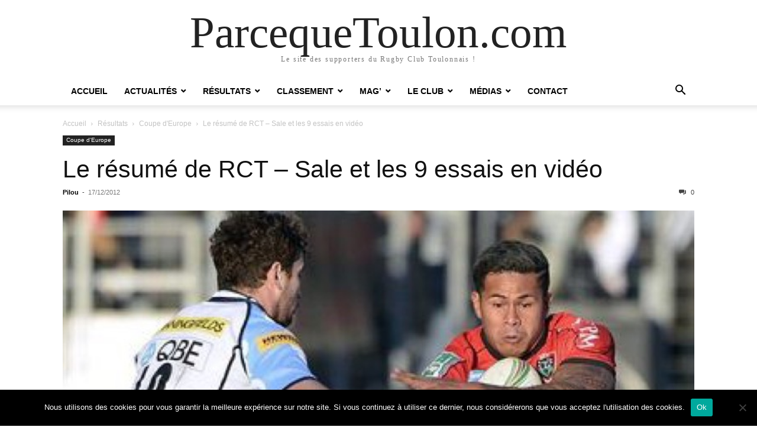

--- FILE ---
content_type: text/html; charset=UTF-8
request_url: http://parcequetoulon.com/resultats/c252-coupe-d-europe/1926-le-resume-de-rct-sale-et-les-9-essais-en-video.html
body_size: 16179
content:
<!doctype html >
<html lang="fr-FR">
<head>
    <meta charset="UTF-8" />
    <meta name="viewport" content="width=device-width, initial-scale=1.0">
    <link rel="pingback" href="http://parcequetoulon.com/xmlrpc.php" />
    <script type="text/javascript">
/* <![CDATA[ */
(()=>{var e={};e.g=function(){if("object"==typeof globalThis)return globalThis;try{return this||new Function("return this")()}catch(e){if("object"==typeof window)return window}}(),function({ampUrl:n,isCustomizePreview:t,isAmpDevMode:r,noampQueryVarName:o,noampQueryVarValue:s,disabledStorageKey:i,mobileUserAgents:a,regexRegex:c}){if("undefined"==typeof sessionStorage)return;const d=new RegExp(c);if(!a.some((e=>{const n=e.match(d);return!(!n||!new RegExp(n[1],n[2]).test(navigator.userAgent))||navigator.userAgent.includes(e)})))return;e.g.addEventListener("DOMContentLoaded",(()=>{const e=document.getElementById("amp-mobile-version-switcher");if(!e)return;e.hidden=!1;const n=e.querySelector("a[href]");n&&n.addEventListener("click",(()=>{sessionStorage.removeItem(i)}))}));const g=r&&["paired-browsing-non-amp","paired-browsing-amp"].includes(window.name);if(sessionStorage.getItem(i)||t||g)return;const u=new URL(location.href),m=new URL(n);m.hash=u.hash,u.searchParams.has(o)&&s===u.searchParams.get(o)?sessionStorage.setItem(i,"1"):m.href!==u.href&&(window.stop(),location.replace(m.href))}({"ampUrl":"http:\/\/parcequetoulon.com\/resultats\/c252-coupe-d-europe\/1926-le-resume-de-rct-sale-et-les-9-essais-en-video.html?amp=1","noampQueryVarName":"noamp","noampQueryVarValue":"mobile","disabledStorageKey":"amp_mobile_redirect_disabled","mobileUserAgents":["Mobile","Android","Silk\/","Kindle","BlackBerry","Opera Mini","Opera Mobi"],"regexRegex":"^\\\/((?:.|\\n)+)\\\/([i]*)$","isCustomizePreview":false,"isAmpDevMode":false})})();
/* ]]> */
</script>
<meta name='robots' content='index, follow, max-image-preview:large, max-snippet:-1, max-video-preview:-1' />
	<style>img:is([sizes="auto" i], [sizes^="auto," i]) { contain-intrinsic-size: 3000px 1500px }</style>
	
	<!-- This site is optimized with the Yoast SEO plugin v21.6 - https://yoast.com/wordpress/plugins/seo/ -->
	<title>Le résumé de RCT - Sale et les 9 essais en vidéo - ParcequeToulon.com</title>
	<link rel="canonical" href="http://parcequetoulon.com/resultats/c252-coupe-d-europe/1926-le-resume-de-rct-sale-et-les-9-essais-en-video.html" />
	<meta property="og:locale" content="fr_FR" />
	<meta property="og:type" content="article" />
	<meta property="og:title" content="Le résumé de RCT - Sale et les 9 essais en vidéo - ParcequeToulon.com" />
	<meta property="og:description" content="Retrouvez en vidéo le résumé du large succès du RCT et donc les 9 essais Varois" />
	<meta property="og:url" content="http://parcequetoulon.com/resultats/c252-coupe-d-europe/1926-le-resume-de-rct-sale-et-les-9-essais-en-video.html" />
	<meta property="og:site_name" content="ParcequeToulon.com" />
	<meta property="article:publisher" content="https://www.facebook.com/parcequetouloncom" />
	<meta property="article:published_time" content="2012-12-17T12:52:58+00:00" />
	<meta property="og:image" content="http://parcequetoulon.com/wp-content/uploads/2012/12/rct_sale3.jpg" />
	<meta property="og:image:width" content="745" />
	<meta property="og:image:height" content="490" />
	<meta property="og:image:type" content="image/jpeg" />
	<meta name="author" content="Pilou" />
	<meta name="twitter:card" content="summary_large_image" />
	<meta name="twitter:creator" content="@parcequetoulon" />
	<meta name="twitter:site" content="@parcequetoulon" />
	<meta name="twitter:label1" content="Écrit par" />
	<meta name="twitter:data1" content="Pilou" />
	<script type="application/ld+json" class="yoast-schema-graph">{"@context":"https://schema.org","@graph":[{"@type":"WebPage","@id":"http://parcequetoulon.com/resultats/c252-coupe-d-europe/1926-le-resume-de-rct-sale-et-les-9-essais-en-video.html","url":"http://parcequetoulon.com/resultats/c252-coupe-d-europe/1926-le-resume-de-rct-sale-et-les-9-essais-en-video.html","name":"Le résumé de RCT - Sale et les 9 essais en vidéo - ParcequeToulon.com","isPartOf":{"@id":"https://parcequetoulon.com/#website"},"primaryImageOfPage":{"@id":"http://parcequetoulon.com/resultats/c252-coupe-d-europe/1926-le-resume-de-rct-sale-et-les-9-essais-en-video.html#primaryimage"},"image":{"@id":"http://parcequetoulon.com/resultats/c252-coupe-d-europe/1926-le-resume-de-rct-sale-et-les-9-essais-en-video.html#primaryimage"},"thumbnailUrl":"http://parcequetoulon.com/wp-content/uploads/2012/12/rct_sale3.jpg","datePublished":"2012-12-17T12:52:58+00:00","dateModified":"2012-12-17T12:52:58+00:00","author":{"@id":"https://parcequetoulon.com/#/schema/person/4bf9fe4dca3a13a598238b164d207ee4"},"breadcrumb":{"@id":"http://parcequetoulon.com/resultats/c252-coupe-d-europe/1926-le-resume-de-rct-sale-et-les-9-essais-en-video.html#breadcrumb"},"inLanguage":"fr-FR","potentialAction":[{"@type":"ReadAction","target":["http://parcequetoulon.com/resultats/c252-coupe-d-europe/1926-le-resume-de-rct-sale-et-les-9-essais-en-video.html"]}]},{"@type":"ImageObject","inLanguage":"fr-FR","@id":"http://parcequetoulon.com/resultats/c252-coupe-d-europe/1926-le-resume-de-rct-sale-et-les-9-essais-en-video.html#primaryimage","url":"http://parcequetoulon.com/wp-content/uploads/2012/12/rct_sale3.jpg","contentUrl":"http://parcequetoulon.com/wp-content/uploads/2012/12/rct_sale3.jpg","width":745,"height":490},{"@type":"BreadcrumbList","@id":"http://parcequetoulon.com/resultats/c252-coupe-d-europe/1926-le-resume-de-rct-sale-et-les-9-essais-en-video.html#breadcrumb","itemListElement":[{"@type":"ListItem","position":1,"name":"Accueil","item":"https://parcequetoulon.com/"},{"@type":"ListItem","position":2,"name":"Le résumé de RCT &#8211; Sale et les 9 essais en vidéo"}]},{"@type":"WebSite","@id":"https://parcequetoulon.com/#website","url":"https://parcequetoulon.com/","name":"ParcequeToulon.com","description":"Le site des supporters du Rugby Club Toulonnais !","potentialAction":[{"@type":"SearchAction","target":{"@type":"EntryPoint","urlTemplate":"https://parcequetoulon.com/?s={search_term_string}"},"query-input":"required name=search_term_string"}],"inLanguage":"fr-FR"},{"@type":"Person","@id":"https://parcequetoulon.com/#/schema/person/4bf9fe4dca3a13a598238b164d207ee4","name":"Pilou","image":{"@type":"ImageObject","inLanguage":"fr-FR","@id":"https://parcequetoulon.com/#/schema/person/image/","url":"https://secure.gravatar.com/avatar/4b6b10f2a7e5ac3c7663f846bda19a64e13599ba214a57cc39e4cefa6a792114?s=96&d=mm&r=g","contentUrl":"https://secure.gravatar.com/avatar/4b6b10f2a7e5ac3c7663f846bda19a64e13599ba214a57cc39e4cefa6a792114?s=96&d=mm&r=g","caption":"Pilou"},"url":"http://parcequetoulon.com/author/pilou"}]}</script>
	<!-- / Yoast SEO plugin. -->


<link rel="alternate" type="application/rss+xml" title="ParcequeToulon.com &raquo; Flux" href="http://parcequetoulon.com/feed" />
<link rel="alternate" type="application/rss+xml" title="ParcequeToulon.com &raquo; Flux des commentaires" href="http://parcequetoulon.com/comments/feed" />
<script type="text/javascript">
/* <![CDATA[ */
window._wpemojiSettings = {"baseUrl":"https:\/\/s.w.org\/images\/core\/emoji\/16.0.1\/72x72\/","ext":".png","svgUrl":"https:\/\/s.w.org\/images\/core\/emoji\/16.0.1\/svg\/","svgExt":".svg","source":{"concatemoji":"http:\/\/parcequetoulon.com\/wp-includes\/js\/wp-emoji-release.min.js?ver=81c0f9992fa4340a7e046fd5dde3f89c"}};
/*! This file is auto-generated */
!function(s,n){var o,i,e;function c(e){try{var t={supportTests:e,timestamp:(new Date).valueOf()};sessionStorage.setItem(o,JSON.stringify(t))}catch(e){}}function p(e,t,n){e.clearRect(0,0,e.canvas.width,e.canvas.height),e.fillText(t,0,0);var t=new Uint32Array(e.getImageData(0,0,e.canvas.width,e.canvas.height).data),a=(e.clearRect(0,0,e.canvas.width,e.canvas.height),e.fillText(n,0,0),new Uint32Array(e.getImageData(0,0,e.canvas.width,e.canvas.height).data));return t.every(function(e,t){return e===a[t]})}function u(e,t){e.clearRect(0,0,e.canvas.width,e.canvas.height),e.fillText(t,0,0);for(var n=e.getImageData(16,16,1,1),a=0;a<n.data.length;a++)if(0!==n.data[a])return!1;return!0}function f(e,t,n,a){switch(t){case"flag":return n(e,"\ud83c\udff3\ufe0f\u200d\u26a7\ufe0f","\ud83c\udff3\ufe0f\u200b\u26a7\ufe0f")?!1:!n(e,"\ud83c\udde8\ud83c\uddf6","\ud83c\udde8\u200b\ud83c\uddf6")&&!n(e,"\ud83c\udff4\udb40\udc67\udb40\udc62\udb40\udc65\udb40\udc6e\udb40\udc67\udb40\udc7f","\ud83c\udff4\u200b\udb40\udc67\u200b\udb40\udc62\u200b\udb40\udc65\u200b\udb40\udc6e\u200b\udb40\udc67\u200b\udb40\udc7f");case"emoji":return!a(e,"\ud83e\udedf")}return!1}function g(e,t,n,a){var r="undefined"!=typeof WorkerGlobalScope&&self instanceof WorkerGlobalScope?new OffscreenCanvas(300,150):s.createElement("canvas"),o=r.getContext("2d",{willReadFrequently:!0}),i=(o.textBaseline="top",o.font="600 32px Arial",{});return e.forEach(function(e){i[e]=t(o,e,n,a)}),i}function t(e){var t=s.createElement("script");t.src=e,t.defer=!0,s.head.appendChild(t)}"undefined"!=typeof Promise&&(o="wpEmojiSettingsSupports",i=["flag","emoji"],n.supports={everything:!0,everythingExceptFlag:!0},e=new Promise(function(e){s.addEventListener("DOMContentLoaded",e,{once:!0})}),new Promise(function(t){var n=function(){try{var e=JSON.parse(sessionStorage.getItem(o));if("object"==typeof e&&"number"==typeof e.timestamp&&(new Date).valueOf()<e.timestamp+604800&&"object"==typeof e.supportTests)return e.supportTests}catch(e){}return null}();if(!n){if("undefined"!=typeof Worker&&"undefined"!=typeof OffscreenCanvas&&"undefined"!=typeof URL&&URL.createObjectURL&&"undefined"!=typeof Blob)try{var e="postMessage("+g.toString()+"("+[JSON.stringify(i),f.toString(),p.toString(),u.toString()].join(",")+"));",a=new Blob([e],{type:"text/javascript"}),r=new Worker(URL.createObjectURL(a),{name:"wpTestEmojiSupports"});return void(r.onmessage=function(e){c(n=e.data),r.terminate(),t(n)})}catch(e){}c(n=g(i,f,p,u))}t(n)}).then(function(e){for(var t in e)n.supports[t]=e[t],n.supports.everything=n.supports.everything&&n.supports[t],"flag"!==t&&(n.supports.everythingExceptFlag=n.supports.everythingExceptFlag&&n.supports[t]);n.supports.everythingExceptFlag=n.supports.everythingExceptFlag&&!n.supports.flag,n.DOMReady=!1,n.readyCallback=function(){n.DOMReady=!0}}).then(function(){return e}).then(function(){var e;n.supports.everything||(n.readyCallback(),(e=n.source||{}).concatemoji?t(e.concatemoji):e.wpemoji&&e.twemoji&&(t(e.twemoji),t(e.wpemoji)))}))}((window,document),window._wpemojiSettings);
/* ]]> */
</script>
<style id='wp-emoji-styles-inline-css' type='text/css'>

	img.wp-smiley, img.emoji {
		display: inline !important;
		border: none !important;
		box-shadow: none !important;
		height: 1em !important;
		width: 1em !important;
		margin: 0 0.07em !important;
		vertical-align: -0.1em !important;
		background: none !important;
		padding: 0 !important;
	}
</style>
<link rel='stylesheet' id='wp-block-library-css' href='http://parcequetoulon.com/wp-includes/css/dist/block-library/style.min.css?ver=81c0f9992fa4340a7e046fd5dde3f89c' type='text/css' media='all' />
<style id='classic-theme-styles-inline-css' type='text/css'>
/*! This file is auto-generated */
.wp-block-button__link{color:#fff;background-color:#32373c;border-radius:9999px;box-shadow:none;text-decoration:none;padding:calc(.667em + 2px) calc(1.333em + 2px);font-size:1.125em}.wp-block-file__button{background:#32373c;color:#fff;text-decoration:none}
</style>
<style id='global-styles-inline-css' type='text/css'>
:root{--wp--preset--aspect-ratio--square: 1;--wp--preset--aspect-ratio--4-3: 4/3;--wp--preset--aspect-ratio--3-4: 3/4;--wp--preset--aspect-ratio--3-2: 3/2;--wp--preset--aspect-ratio--2-3: 2/3;--wp--preset--aspect-ratio--16-9: 16/9;--wp--preset--aspect-ratio--9-16: 9/16;--wp--preset--color--black: #000000;--wp--preset--color--cyan-bluish-gray: #abb8c3;--wp--preset--color--white: #ffffff;--wp--preset--color--pale-pink: #f78da7;--wp--preset--color--vivid-red: #cf2e2e;--wp--preset--color--luminous-vivid-orange: #ff6900;--wp--preset--color--luminous-vivid-amber: #fcb900;--wp--preset--color--light-green-cyan: #7bdcb5;--wp--preset--color--vivid-green-cyan: #00d084;--wp--preset--color--pale-cyan-blue: #8ed1fc;--wp--preset--color--vivid-cyan-blue: #0693e3;--wp--preset--color--vivid-purple: #9b51e0;--wp--preset--gradient--vivid-cyan-blue-to-vivid-purple: linear-gradient(135deg,rgba(6,147,227,1) 0%,rgb(155,81,224) 100%);--wp--preset--gradient--light-green-cyan-to-vivid-green-cyan: linear-gradient(135deg,rgb(122,220,180) 0%,rgb(0,208,130) 100%);--wp--preset--gradient--luminous-vivid-amber-to-luminous-vivid-orange: linear-gradient(135deg,rgba(252,185,0,1) 0%,rgba(255,105,0,1) 100%);--wp--preset--gradient--luminous-vivid-orange-to-vivid-red: linear-gradient(135deg,rgba(255,105,0,1) 0%,rgb(207,46,46) 100%);--wp--preset--gradient--very-light-gray-to-cyan-bluish-gray: linear-gradient(135deg,rgb(238,238,238) 0%,rgb(169,184,195) 100%);--wp--preset--gradient--cool-to-warm-spectrum: linear-gradient(135deg,rgb(74,234,220) 0%,rgb(151,120,209) 20%,rgb(207,42,186) 40%,rgb(238,44,130) 60%,rgb(251,105,98) 80%,rgb(254,248,76) 100%);--wp--preset--gradient--blush-light-purple: linear-gradient(135deg,rgb(255,206,236) 0%,rgb(152,150,240) 100%);--wp--preset--gradient--blush-bordeaux: linear-gradient(135deg,rgb(254,205,165) 0%,rgb(254,45,45) 50%,rgb(107,0,62) 100%);--wp--preset--gradient--luminous-dusk: linear-gradient(135deg,rgb(255,203,112) 0%,rgb(199,81,192) 50%,rgb(65,88,208) 100%);--wp--preset--gradient--pale-ocean: linear-gradient(135deg,rgb(255,245,203) 0%,rgb(182,227,212) 50%,rgb(51,167,181) 100%);--wp--preset--gradient--electric-grass: linear-gradient(135deg,rgb(202,248,128) 0%,rgb(113,206,126) 100%);--wp--preset--gradient--midnight: linear-gradient(135deg,rgb(2,3,129) 0%,rgb(40,116,252) 100%);--wp--preset--font-size--small: 13px;--wp--preset--font-size--medium: 20px;--wp--preset--font-size--large: 36px;--wp--preset--font-size--x-large: 42px;--wp--preset--spacing--20: 0.44rem;--wp--preset--spacing--30: 0.67rem;--wp--preset--spacing--40: 1rem;--wp--preset--spacing--50: 1.5rem;--wp--preset--spacing--60: 2.25rem;--wp--preset--spacing--70: 3.38rem;--wp--preset--spacing--80: 5.06rem;--wp--preset--shadow--natural: 6px 6px 9px rgba(0, 0, 0, 0.2);--wp--preset--shadow--deep: 12px 12px 50px rgba(0, 0, 0, 0.4);--wp--preset--shadow--sharp: 6px 6px 0px rgba(0, 0, 0, 0.2);--wp--preset--shadow--outlined: 6px 6px 0px -3px rgba(255, 255, 255, 1), 6px 6px rgba(0, 0, 0, 1);--wp--preset--shadow--crisp: 6px 6px 0px rgba(0, 0, 0, 1);}:where(.is-layout-flex){gap: 0.5em;}:where(.is-layout-grid){gap: 0.5em;}body .is-layout-flex{display: flex;}.is-layout-flex{flex-wrap: wrap;align-items: center;}.is-layout-flex > :is(*, div){margin: 0;}body .is-layout-grid{display: grid;}.is-layout-grid > :is(*, div){margin: 0;}:where(.wp-block-columns.is-layout-flex){gap: 2em;}:where(.wp-block-columns.is-layout-grid){gap: 2em;}:where(.wp-block-post-template.is-layout-flex){gap: 1.25em;}:where(.wp-block-post-template.is-layout-grid){gap: 1.25em;}.has-black-color{color: var(--wp--preset--color--black) !important;}.has-cyan-bluish-gray-color{color: var(--wp--preset--color--cyan-bluish-gray) !important;}.has-white-color{color: var(--wp--preset--color--white) !important;}.has-pale-pink-color{color: var(--wp--preset--color--pale-pink) !important;}.has-vivid-red-color{color: var(--wp--preset--color--vivid-red) !important;}.has-luminous-vivid-orange-color{color: var(--wp--preset--color--luminous-vivid-orange) !important;}.has-luminous-vivid-amber-color{color: var(--wp--preset--color--luminous-vivid-amber) !important;}.has-light-green-cyan-color{color: var(--wp--preset--color--light-green-cyan) !important;}.has-vivid-green-cyan-color{color: var(--wp--preset--color--vivid-green-cyan) !important;}.has-pale-cyan-blue-color{color: var(--wp--preset--color--pale-cyan-blue) !important;}.has-vivid-cyan-blue-color{color: var(--wp--preset--color--vivid-cyan-blue) !important;}.has-vivid-purple-color{color: var(--wp--preset--color--vivid-purple) !important;}.has-black-background-color{background-color: var(--wp--preset--color--black) !important;}.has-cyan-bluish-gray-background-color{background-color: var(--wp--preset--color--cyan-bluish-gray) !important;}.has-white-background-color{background-color: var(--wp--preset--color--white) !important;}.has-pale-pink-background-color{background-color: var(--wp--preset--color--pale-pink) !important;}.has-vivid-red-background-color{background-color: var(--wp--preset--color--vivid-red) !important;}.has-luminous-vivid-orange-background-color{background-color: var(--wp--preset--color--luminous-vivid-orange) !important;}.has-luminous-vivid-amber-background-color{background-color: var(--wp--preset--color--luminous-vivid-amber) !important;}.has-light-green-cyan-background-color{background-color: var(--wp--preset--color--light-green-cyan) !important;}.has-vivid-green-cyan-background-color{background-color: var(--wp--preset--color--vivid-green-cyan) !important;}.has-pale-cyan-blue-background-color{background-color: var(--wp--preset--color--pale-cyan-blue) !important;}.has-vivid-cyan-blue-background-color{background-color: var(--wp--preset--color--vivid-cyan-blue) !important;}.has-vivid-purple-background-color{background-color: var(--wp--preset--color--vivid-purple) !important;}.has-black-border-color{border-color: var(--wp--preset--color--black) !important;}.has-cyan-bluish-gray-border-color{border-color: var(--wp--preset--color--cyan-bluish-gray) !important;}.has-white-border-color{border-color: var(--wp--preset--color--white) !important;}.has-pale-pink-border-color{border-color: var(--wp--preset--color--pale-pink) !important;}.has-vivid-red-border-color{border-color: var(--wp--preset--color--vivid-red) !important;}.has-luminous-vivid-orange-border-color{border-color: var(--wp--preset--color--luminous-vivid-orange) !important;}.has-luminous-vivid-amber-border-color{border-color: var(--wp--preset--color--luminous-vivid-amber) !important;}.has-light-green-cyan-border-color{border-color: var(--wp--preset--color--light-green-cyan) !important;}.has-vivid-green-cyan-border-color{border-color: var(--wp--preset--color--vivid-green-cyan) !important;}.has-pale-cyan-blue-border-color{border-color: var(--wp--preset--color--pale-cyan-blue) !important;}.has-vivid-cyan-blue-border-color{border-color: var(--wp--preset--color--vivid-cyan-blue) !important;}.has-vivid-purple-border-color{border-color: var(--wp--preset--color--vivid-purple) !important;}.has-vivid-cyan-blue-to-vivid-purple-gradient-background{background: var(--wp--preset--gradient--vivid-cyan-blue-to-vivid-purple) !important;}.has-light-green-cyan-to-vivid-green-cyan-gradient-background{background: var(--wp--preset--gradient--light-green-cyan-to-vivid-green-cyan) !important;}.has-luminous-vivid-amber-to-luminous-vivid-orange-gradient-background{background: var(--wp--preset--gradient--luminous-vivid-amber-to-luminous-vivid-orange) !important;}.has-luminous-vivid-orange-to-vivid-red-gradient-background{background: var(--wp--preset--gradient--luminous-vivid-orange-to-vivid-red) !important;}.has-very-light-gray-to-cyan-bluish-gray-gradient-background{background: var(--wp--preset--gradient--very-light-gray-to-cyan-bluish-gray) !important;}.has-cool-to-warm-spectrum-gradient-background{background: var(--wp--preset--gradient--cool-to-warm-spectrum) !important;}.has-blush-light-purple-gradient-background{background: var(--wp--preset--gradient--blush-light-purple) !important;}.has-blush-bordeaux-gradient-background{background: var(--wp--preset--gradient--blush-bordeaux) !important;}.has-luminous-dusk-gradient-background{background: var(--wp--preset--gradient--luminous-dusk) !important;}.has-pale-ocean-gradient-background{background: var(--wp--preset--gradient--pale-ocean) !important;}.has-electric-grass-gradient-background{background: var(--wp--preset--gradient--electric-grass) !important;}.has-midnight-gradient-background{background: var(--wp--preset--gradient--midnight) !important;}.has-small-font-size{font-size: var(--wp--preset--font-size--small) !important;}.has-medium-font-size{font-size: var(--wp--preset--font-size--medium) !important;}.has-large-font-size{font-size: var(--wp--preset--font-size--large) !important;}.has-x-large-font-size{font-size: var(--wp--preset--font-size--x-large) !important;}
:where(.wp-block-post-template.is-layout-flex){gap: 1.25em;}:where(.wp-block-post-template.is-layout-grid){gap: 1.25em;}
:where(.wp-block-columns.is-layout-flex){gap: 2em;}:where(.wp-block-columns.is-layout-grid){gap: 2em;}
:root :where(.wp-block-pullquote){font-size: 1.5em;line-height: 1.6;}
</style>
<link rel='stylesheet' id='cookie-notice-front-css' href='http://parcequetoulon.com/wp-content/plugins/cookie-notice/css/front.min.css?ver=2.5.11' type='text/css' media='all' />
<link rel='stylesheet' id='td-theme-css' href='http://parcequetoulon.com/wp-content/themes/Newspaper/style.css?ver=12.7.1' type='text/css' media='all' />
<link rel='stylesheet' id='an_style-css' href='http://parcequetoulon.com/wp-content/plugins/adblock-notify-by-bweb/css/an-style.css?ver=2.2.3' type='text/css' media='all' />
<script>!(function(o,n,t){t=o.createElement(n),o=o.getElementsByTagName(n)[0],t.async=1,t.src="https://steadfastsystem.com/v2/0/qphQe3KdlzgjZGY_ku3gA3VUGsGfkQRtDpQaMhZZ7bS0_9Xr6oSDYX_4FEEJrN6MbdAtBb8usIepYW2MH8Sns4xStRyICX1ZKIB31T7nzwHLVt18OsWzj8Ji3dwrJmalqNm5Ix2QQ",o.parentNode.insertBefore(t,o)})(document,"script"),(function(o,n){o[n]=o[n]||function(){(o[n].q=o[n].q||[]).push(arguments)}})(window,"admiral");!(function(n,e,r,t){function o(){if((function o(t){try{return(t=localStorage.getItem("v4ac1eiZr0"))&&0<t.split(",")[4]}catch(n){}return!1})()){var t=n[e].pubads();typeof t.setTargeting===r&&t.setTargeting("admiral-engaged","true")}}(t=n[e]=n[e]||{}).cmd=t.cmd||[],typeof t.pubads===r?o():typeof t.cmd.unshift===r?t.cmd.unshift(o):t.cmd.push(o)})(window,"googletag","function");</script><script type="text/javascript" id="cookie-notice-front-js-before">
/* <![CDATA[ */
var cnArgs = {"ajaxUrl":"http:\/\/parcequetoulon.com\/wp-admin\/admin-ajax.php","nonce":"8e6df86667","hideEffect":"fade","position":"bottom","onScroll":false,"onScrollOffset":100,"onClick":false,"cookieName":"cookie_notice_accepted","cookieTime":2592000,"cookieTimeRejected":2592000,"globalCookie":false,"redirection":false,"cache":true,"revokeCookies":false,"revokeCookiesOpt":"automatic"};
/* ]]> */
</script>
<script type="text/javascript" src="http://parcequetoulon.com/wp-content/plugins/cookie-notice/js/front.min.js?ver=2.5.11" id="cookie-notice-front-js"></script>
<script type="text/javascript" src="http://parcequetoulon.com/wp-includes/js/jquery/jquery.min.js?ver=3.7.1" id="jquery-core-js"></script>
<script type="text/javascript" src="http://parcequetoulon.com/wp-includes/js/jquery/jquery-migrate.min.js?ver=3.4.1" id="jquery-migrate-js"></script>
<link rel="https://api.w.org/" href="http://parcequetoulon.com/wp-json/" /><link rel="alternate" title="JSON" type="application/json" href="http://parcequetoulon.com/wp-json/wp/v2/posts/1926" /><link rel="EditURI" type="application/rsd+xml" title="RSD" href="http://parcequetoulon.com/xmlrpc.php?rsd" />

<link rel='shortlink' href='http://parcequetoulon.com/?p=1926' />
<link rel="alternate" title="oEmbed (JSON)" type="application/json+oembed" href="http://parcequetoulon.com/wp-json/oembed/1.0/embed?url=http%3A%2F%2Fparcequetoulon.com%2Fresultats%2Fc252-coupe-d-europe%2F1926-le-resume-de-rct-sale-et-les-9-essais-en-video.html" />
<link rel="alternate" title="oEmbed (XML)" type="text/xml+oembed" href="http://parcequetoulon.com/wp-json/oembed/1.0/embed?url=http%3A%2F%2Fparcequetoulon.com%2Fresultats%2Fc252-coupe-d-europe%2F1926-le-resume-de-rct-sale-et-les-9-essais-en-video.html&#038;format=xml" />
<link rel="alternate" type="text/html" media="only screen and (max-width: 640px)" href="http://parcequetoulon.com/resultats/c252-coupe-d-europe/1926-le-resume-de-rct-sale-et-les-9-essais-en-video.html?amp=1"><link rel="amphtml" href="http://parcequetoulon.com/resultats/c252-coupe-d-europe/1926-le-resume-de-rct-sale-et-les-9-essais-en-video.html?amp=1"><style>#amp-mobile-version-switcher{left:0;position:absolute;width:100%;z-index:100}#amp-mobile-version-switcher>a{background-color:#444;border:0;color:#eaeaea;display:block;font-family:-apple-system,BlinkMacSystemFont,Segoe UI,Roboto,Oxygen-Sans,Ubuntu,Cantarell,Helvetica Neue,sans-serif;font-size:16px;font-weight:600;padding:15px 0;text-align:center;-webkit-text-decoration:none;text-decoration:none}#amp-mobile-version-switcher>a:active,#amp-mobile-version-switcher>a:focus,#amp-mobile-version-switcher>a:hover{-webkit-text-decoration:underline;text-decoration:underline}</style><meta name="generator" content="Powered by Slider Revolution 6.6.12 - responsive, Mobile-Friendly Slider Plugin for WordPress with comfortable drag and drop interface." />
<meta name="twitter:widgets:csp" content="on"><meta name="twitter:widgets:link-color" content="#000000"><meta name="twitter:widgets:border-color" content="#000000"><meta name="twitter:partner" content="tfwp"><script>function setREVStartSize(e){
			//window.requestAnimationFrame(function() {
				window.RSIW = window.RSIW===undefined ? window.innerWidth : window.RSIW;
				window.RSIH = window.RSIH===undefined ? window.innerHeight : window.RSIH;
				try {
					var pw = document.getElementById(e.c).parentNode.offsetWidth,
						newh;
					pw = pw===0 || isNaN(pw) || (e.l=="fullwidth" || e.layout=="fullwidth") ? window.RSIW : pw;
					e.tabw = e.tabw===undefined ? 0 : parseInt(e.tabw);
					e.thumbw = e.thumbw===undefined ? 0 : parseInt(e.thumbw);
					e.tabh = e.tabh===undefined ? 0 : parseInt(e.tabh);
					e.thumbh = e.thumbh===undefined ? 0 : parseInt(e.thumbh);
					e.tabhide = e.tabhide===undefined ? 0 : parseInt(e.tabhide);
					e.thumbhide = e.thumbhide===undefined ? 0 : parseInt(e.thumbhide);
					e.mh = e.mh===undefined || e.mh=="" || e.mh==="auto" ? 0 : parseInt(e.mh,0);
					if(e.layout==="fullscreen" || e.l==="fullscreen")
						newh = Math.max(e.mh,window.RSIH);
					else{
						e.gw = Array.isArray(e.gw) ? e.gw : [e.gw];
						for (var i in e.rl) if (e.gw[i]===undefined || e.gw[i]===0) e.gw[i] = e.gw[i-1];
						e.gh = e.el===undefined || e.el==="" || (Array.isArray(e.el) && e.el.length==0)? e.gh : e.el;
						e.gh = Array.isArray(e.gh) ? e.gh : [e.gh];
						for (var i in e.rl) if (e.gh[i]===undefined || e.gh[i]===0) e.gh[i] = e.gh[i-1];
											
						var nl = new Array(e.rl.length),
							ix = 0,
							sl;
						e.tabw = e.tabhide>=pw ? 0 : e.tabw;
						e.thumbw = e.thumbhide>=pw ? 0 : e.thumbw;
						e.tabh = e.tabhide>=pw ? 0 : e.tabh;
						e.thumbh = e.thumbhide>=pw ? 0 : e.thumbh;
						for (var i in e.rl) nl[i] = e.rl[i]<window.RSIW ? 0 : e.rl[i];
						sl = nl[0];
						for (var i in nl) if (sl>nl[i] && nl[i]>0) { sl = nl[i]; ix=i;}
						var m = pw>(e.gw[ix]+e.tabw+e.thumbw) ? 1 : (pw-(e.tabw+e.thumbw)) / (e.gw[ix]);
						newh =  (e.gh[ix] * m) + (e.tabh + e.thumbh);
					}
					var el = document.getElementById(e.c);
					if (el!==null && el) el.style.height = newh+"px";
					el = document.getElementById(e.c+"_wrapper");
					if (el!==null && el) {
						el.style.height = newh+"px";
						el.style.display = "block";
					}
				} catch(e){
					console.log("Failure at Presize of Slider:" + e)
				}
			//});
		  };</script>

<meta name="twitter:card" content="summary"><meta name="twitter:title" content="Le résumé de RCT &#8211; Sale et les 9 essais en vidéo"><meta name="twitter:site" content="@parcequetoulon"><meta name="twitter:description" content="Retrouvez en vidéo le résumé du large succès du RCT et donc les 9 essais Varois"><meta name="twitter:image" content="http://parcequetoulon.com/wp-content/uploads/2012/12/rct_sale3.jpg">
</head>

<body class="wp-singular post-template-default single single-post postid-1926 single-format-standard wp-theme-Newspaper tagdiv-small-theme cookies-not-set" itemscope="itemscope" itemtype="https://schema.org/WebPage">


    <!-- Mobile Search -->
    <div class="td-search-background" style="visibility:hidden"></div>
    <div class="td-search-wrap-mob" style="visibility:hidden">
        <div class="td-drop-down-search" aria-labelledby="td-header-search-button">
            <form method="get" class="td-search-form" action="http://parcequetoulon.com/">
                <div class="td-search-close">
                    <a href="#"><i class="td-icon-close-mobile"></i></a>
                </div>
                <div role="search" class="td-search-input">
                    <span>Recherche</span>
                    <label for="td-header-search-mob">
                        <input id="td-header-search-mob" type="text" value="" name="s" autocomplete="off" />
                    </label>
                </div>
            </form>
            <div id="td-aj-search-mob"></div>
        </div>
    </div>

    <!-- Mobile Menu -->
    <div class="td-menu-background" style="visibility:hidden"></div>
    <div id="td-mobile-nav" style="visibility:hidden">
        <div class="td-mobile-container">
            <!-- mobile menu top section -->
            <div class="td-menu-socials-wrap">
                <!-- close button -->
                <div class="td-mobile-close">
                    <a href="#"><i class="td-icon-close-mobile"></i></a>
                </div>
            </div>

            <!-- menu section -->
            <div class="td-mobile-content">
                <div class="menu-magazine-container"><ul id="menu-magazine" class="td-mobile-main-menu"><li id="menu-item-9354" class="menu-item menu-item-type-custom menu-item-object-custom menu-item-9354"><a href="http://www.parcequetoulon.com">Accueil<i class="td-icon-menu-right td-element-after"></i></a></li>
<li id="menu-item-7895" class="menu-item menu-item-type-taxonomy menu-item-object-category menu-item-has-children menu-item-7895"><a href="http://parcequetoulon.com/actualites">Actualités<i class="td-icon-menu-right td-element-after"></i></a>
<ul class="sub-menu">
	<li id="menu-item-7896" class="menu-item menu-item-type-taxonomy menu-item-object-category menu-item-7896"><a href="http://parcequetoulon.com/actualites/transferts">Transferts<i class="td-icon-menu-right td-element-after"></i></a></li>
	<li id="menu-item-7897" class="menu-item menu-item-type-taxonomy menu-item-object-category menu-item-7897"><a href="http://parcequetoulon.com/actualites/top14">Top14<i class="td-icon-menu-right td-element-after"></i></a></li>
	<li id="menu-item-7898" class="menu-item menu-item-type-taxonomy menu-item-object-category menu-item-7898"><a href="http://parcequetoulon.com/actualites/coupe-d-europe">Coupe d&rsquo;Europe<i class="td-icon-menu-right td-element-after"></i></a></li>
	<li id="menu-item-7899" class="menu-item menu-item-type-taxonomy menu-item-object-category menu-item-7899"><a href="http://parcequetoulon.com/actualites/bruits-de-buvette">Bruits de buvette<i class="td-icon-menu-right td-element-after"></i></a></li>
	<li id="menu-item-7900" class="menu-item menu-item-type-taxonomy menu-item-object-category menu-item-7900"><a href="http://parcequetoulon.com/actualites/international">International<i class="td-icon-menu-right td-element-after"></i></a></li>
</ul>
</li>
<li id="menu-item-7901" class="menu-item menu-item-type-taxonomy menu-item-object-category current-post-ancestor menu-item-has-children menu-item-7901"><a href="http://parcequetoulon.com/resultats">Résultats<i class="td-icon-menu-right td-element-after"></i></a>
<ul class="sub-menu">
	<li id="menu-item-7902" class="menu-item menu-item-type-taxonomy menu-item-object-category menu-item-7902"><a href="http://parcequetoulon.com/resultats/top-14">Top14<i class="td-icon-menu-right td-element-after"></i></a></li>
	<li id="menu-item-7903" class="menu-item menu-item-type-taxonomy menu-item-object-category current-post-ancestor current-menu-parent current-post-parent menu-item-7903"><a href="http://parcequetoulon.com/resultats/c252-coupe-d-europe">Coupe d&rsquo;Europe<i class="td-icon-menu-right td-element-after"></i></a></li>
	<li id="menu-item-7904" class="menu-item menu-item-type-taxonomy menu-item-object-category menu-item-7904"><a href="http://parcequetoulon.com/resultats/jeunes">Jeunes<i class="td-icon-menu-right td-element-after"></i></a></li>
</ul>
</li>
<li id="menu-item-7905" class="menu-item menu-item-type-taxonomy menu-item-object-category menu-item-has-children menu-item-7905"><a href="http://parcequetoulon.com/classement">Classement<i class="td-icon-menu-right td-element-after"></i></a>
<ul class="sub-menu">
	<li id="menu-item-9592" class="menu-item menu-item-type-post_type menu-item-object-post menu-item-9592"><a href="http://parcequetoulon.com/classement/c286-top14/3126-classement-top14.html">Top14<i class="td-icon-menu-right td-element-after"></i></a></li>
	<li id="menu-item-11291" class="menu-item menu-item-type-post_type menu-item-object-post menu-item-11291"><a href="http://parcequetoulon.com/classement/c287-coupe-d-europe/3129-classement-coupe-europe.html">Coupe d&rsquo;Europe<i class="td-icon-menu-right td-element-after"></i></a></li>
	<li id="menu-item-12723" class="menu-item menu-item-type-custom menu-item-object-custom menu-item-has-children menu-item-12723"><a href="#">2014-2015<i class="td-icon-menu-right td-element-after"></i></a>
	<ul class="sub-menu">
		<li id="menu-item-12733" class="menu-item menu-item-type-post_type menu-item-object-post menu-item-12733"><a href="http://parcequetoulon.com/classement/c286-top14/12726-classement-top14-2014-2015.html">Classement Top14 (2014-2015)<i class="td-icon-menu-right td-element-after"></i></a></li>
		<li id="menu-item-12732" class="menu-item menu-item-type-post_type menu-item-object-post menu-item-12732"><a href="http://parcequetoulon.com/classement/c287-coupe-d-europe/12729-classement-ercc-2014-2015.html">Classement ERCC (2014-2015)<i class="td-icon-menu-right td-element-after"></i></a></li>
	</ul>
</li>
</ul>
</li>
<li id="menu-item-7908" class="menu-item menu-item-type-taxonomy menu-item-object-category menu-item-has-children menu-item-7908"><a href="http://parcequetoulon.com/mag">Mag&rsquo;<i class="td-icon-menu-right td-element-after"></i></a>
<ul class="sub-menu">
	<li id="menu-item-7909" class="menu-item menu-item-type-taxonomy menu-item-object-category menu-item-7909"><a href="http://parcequetoulon.com/mag/twitter">Twitter<i class="td-icon-menu-right td-element-after"></i></a></li>
	<li id="menu-item-7910" class="menu-item menu-item-type-taxonomy menu-item-object-category menu-item-7910"><a href="http://parcequetoulon.com/mag/interviews">Iterviews<i class="td-icon-menu-right td-element-after"></i></a></li>
	<li id="menu-item-7911" class="menu-item menu-item-type-taxonomy menu-item-object-category menu-item-7911"><a href="http://parcequetoulon.com/mag/legendes">Legendes<i class="td-icon-menu-right td-element-after"></i></a></li>
	<li id="menu-item-7912" class="menu-item menu-item-type-taxonomy menu-item-object-category menu-item-7912"><a href="http://parcequetoulon.com/mag/rencontres">Rencontres<i class="td-icon-menu-right td-element-after"></i></a></li>
</ul>
</li>
<li id="menu-item-7913" class="menu-item menu-item-type-taxonomy menu-item-object-category menu-item-has-children menu-item-7913"><a href="http://parcequetoulon.com/le-club">Le Club<i class="td-icon-menu-right td-element-after"></i></a>
<ul class="sub-menu">
	<li id="menu-item-7914" class="menu-item menu-item-type-taxonomy menu-item-object-category menu-item-7914"><a href="http://parcequetoulon.com/le-club/histoire">Histoire<i class="td-icon-menu-right td-element-after"></i></a></li>
	<li id="menu-item-7916" class="menu-item menu-item-type-taxonomy menu-item-object-category menu-item-has-children menu-item-7916"><a href="http://parcequetoulon.com/le-club/equipe-1">Equipe 1<i class="td-icon-menu-right td-element-after"></i></a>
	<ul class="sub-menu">
		<li id="menu-item-7917" class="menu-item menu-item-type-taxonomy menu-item-object-category menu-item-7917"><a href="http://parcequetoulon.com/le-club/equipe-1/staff">Staff<i class="td-icon-menu-right td-element-after"></i></a></li>
		<li id="menu-item-7918" class="menu-item menu-item-type-taxonomy menu-item-object-category menu-item-has-children menu-item-7918"><a href="http://parcequetoulon.com/le-club/equipe-1/effectif">Effectif<i class="td-icon-menu-right td-element-after"></i></a>
		<ul class="sub-menu">
			<li id="menu-item-7919" class="menu-item menu-item-type-taxonomy menu-item-object-category menu-item-7919"><a href="http://parcequetoulon.com/le-club/equipe-1/effectif/piliers">Piliers<i class="td-icon-menu-right td-element-after"></i></a></li>
			<li id="menu-item-7920" class="menu-item menu-item-type-taxonomy menu-item-object-category menu-item-7920"><a href="http://parcequetoulon.com/le-club/equipe-1/effectif/talonneurs">Talonneurs<i class="td-icon-menu-right td-element-after"></i></a></li>
			<li id="menu-item-7921" class="menu-item menu-item-type-taxonomy menu-item-object-category menu-item-7921"><a href="http://parcequetoulon.com/le-club/equipe-1/effectif/deuxiemes-lignes">Deuxièmes lignes<i class="td-icon-menu-right td-element-after"></i></a></li>
			<li id="menu-item-7922" class="menu-item menu-item-type-taxonomy menu-item-object-category menu-item-7922"><a href="http://parcequetoulon.com/le-club/equipe-1/effectif/troisiemes-lignes">Troisièmes lignes<i class="td-icon-menu-right td-element-after"></i></a></li>
			<li id="menu-item-7923" class="menu-item menu-item-type-taxonomy menu-item-object-category menu-item-7923"><a href="http://parcequetoulon.com/le-club/equipe-1/effectif/demis-de-melee">Demis de mélée<i class="td-icon-menu-right td-element-after"></i></a></li>
			<li id="menu-item-7924" class="menu-item menu-item-type-taxonomy menu-item-object-category menu-item-7924"><a href="http://parcequetoulon.com/le-club/equipe-1/effectif/demis-d-ouverture">Demis d&rsquo;ouverture<i class="td-icon-menu-right td-element-after"></i></a></li>
			<li id="menu-item-7925" class="menu-item menu-item-type-taxonomy menu-item-object-category menu-item-7925"><a href="http://parcequetoulon.com/le-club/equipe-1/effectif/centres">Centres<i class="td-icon-menu-right td-element-after"></i></a></li>
			<li id="menu-item-7926" class="menu-item menu-item-type-taxonomy menu-item-object-category menu-item-7926"><a href="http://parcequetoulon.com/le-club/equipe-1/effectif/ailiers">Ailiers<i class="td-icon-menu-right td-element-after"></i></a></li>
			<li id="menu-item-7927" class="menu-item menu-item-type-taxonomy menu-item-object-category menu-item-7927"><a href="http://parcequetoulon.com/le-club/equipe-1/effectif/arrieres">Arrières<i class="td-icon-menu-right td-element-after"></i></a></li>
		</ul>
</li>
	</ul>
</li>
	<li id="menu-item-7915" class="menu-item menu-item-type-taxonomy menu-item-object-category menu-item-7915"><a href="http://parcequetoulon.com/le-club/mayol">Mayol<i class="td-icon-menu-right td-element-after"></i></a></li>
</ul>
</li>
<li id="menu-item-11362" class="menu-item menu-item-type-custom menu-item-object-custom menu-item-has-children menu-item-11362"><a href="https://www.youtube.com/user/parcequetouloncom">Médias<i class="td-icon-menu-right td-element-after"></i></a>
<ul class="sub-menu">
	<li id="menu-item-8834" class="menu-item menu-item-type-custom menu-item-object-custom menu-item-8834"><a target="_blank" href="https://www.youtube.com/user/parcequetouloncom">Notre chaine YouTube<i class="td-icon-menu-right td-element-after"></i></a></li>
</ul>
</li>
<li id="menu-item-9520" class="menu-item menu-item-type-post_type menu-item-object-page menu-item-9520"><a href="http://parcequetoulon.com/contact">Contact<i class="td-icon-menu-right td-element-after"></i></a></li>
</ul></div>            </div>
        </div>
    </div>

    <div id="td-outer-wrap" class="td-theme-wrap">
        <div class="td-header-wrap td-header-style-1">
            <div class="td-banner-wrap-full td-logo-wrap-full td-container-wrap">
                <div class="td-header-sp-logo">
                    
                    <div class="td-logo-text-wrap">
                        <div class="td-logo-text-container">
                                                        <a class="td-logo-wrap" href="http://parcequetoulon.com/">
                                <span class="td-logo-text">ParcequeToulon.com</span>
                            </a>
                                                        <span class="td-tagline-text">Le site des supporters du Rugby Club Toulonnais !</span>
                        </div>
                    </div>
                </div>
            </div>

            <div class="td-header-menu-wrap-full td-container-wrap">
                <div class="td-header-menu-wrap td-header-gradient">
                    <div class="td-container td-header-row td-header-main-menu">
                        <div id="td-header-menu" role="navigation">
                            <div id="td-top-mobile-toggle"><a href="#" role="button" aria-label="mobile-toggle"><i class="td-icon-font td-icon-mobile"></i></a></div>

                            <div class="menu-magazine-container"><ul id="menu-magazine-1" class="sf-menu tagdiv-small-theme-menu"><li class="menu-item menu-item-type-custom menu-item-object-custom menu-item-9354"><a href="http://www.parcequetoulon.com">Accueil</a></li>
<li class="menu-item menu-item-type-taxonomy menu-item-object-category menu-item-has-children menu-item-7895"><a href="http://parcequetoulon.com/actualites">Actualités</a>
<ul class="sub-menu">
	<li class="menu-item menu-item-type-taxonomy menu-item-object-category menu-item-7896"><a href="http://parcequetoulon.com/actualites/transferts">Transferts</a></li>
	<li class="menu-item menu-item-type-taxonomy menu-item-object-category menu-item-7897"><a href="http://parcequetoulon.com/actualites/top14">Top14</a></li>
	<li class="menu-item menu-item-type-taxonomy menu-item-object-category menu-item-7898"><a href="http://parcequetoulon.com/actualites/coupe-d-europe">Coupe d&rsquo;Europe</a></li>
	<li class="menu-item menu-item-type-taxonomy menu-item-object-category menu-item-7899"><a href="http://parcequetoulon.com/actualites/bruits-de-buvette">Bruits de buvette</a></li>
	<li class="menu-item menu-item-type-taxonomy menu-item-object-category menu-item-7900"><a href="http://parcequetoulon.com/actualites/international">International</a></li>
</ul>
</li>
<li class="menu-item menu-item-type-taxonomy menu-item-object-category current-post-ancestor menu-item-has-children menu-item-7901"><a href="http://parcequetoulon.com/resultats">Résultats</a>
<ul class="sub-menu">
	<li class="menu-item menu-item-type-taxonomy menu-item-object-category menu-item-7902"><a href="http://parcequetoulon.com/resultats/top-14">Top14</a></li>
	<li class="menu-item menu-item-type-taxonomy menu-item-object-category current-post-ancestor current-menu-parent current-post-parent menu-item-7903"><a href="http://parcequetoulon.com/resultats/c252-coupe-d-europe">Coupe d&rsquo;Europe</a></li>
	<li class="menu-item menu-item-type-taxonomy menu-item-object-category menu-item-7904"><a href="http://parcequetoulon.com/resultats/jeunes">Jeunes</a></li>
</ul>
</li>
<li class="menu-item menu-item-type-taxonomy menu-item-object-category menu-item-has-children menu-item-7905"><a href="http://parcequetoulon.com/classement">Classement</a>
<ul class="sub-menu">
	<li class="menu-item menu-item-type-post_type menu-item-object-post menu-item-9592"><a href="http://parcequetoulon.com/classement/c286-top14/3126-classement-top14.html">Top14</a></li>
	<li class="menu-item menu-item-type-post_type menu-item-object-post menu-item-11291"><a href="http://parcequetoulon.com/classement/c287-coupe-d-europe/3129-classement-coupe-europe.html">Coupe d&rsquo;Europe</a></li>
	<li class="menu-item menu-item-type-custom menu-item-object-custom menu-item-has-children menu-item-12723"><a href="#">2014-2015</a>
	<ul class="sub-menu">
		<li class="menu-item menu-item-type-post_type menu-item-object-post menu-item-12733"><a href="http://parcequetoulon.com/classement/c286-top14/12726-classement-top14-2014-2015.html">Classement Top14 (2014-2015)</a></li>
		<li class="menu-item menu-item-type-post_type menu-item-object-post menu-item-12732"><a href="http://parcequetoulon.com/classement/c287-coupe-d-europe/12729-classement-ercc-2014-2015.html">Classement ERCC (2014-2015)</a></li>
	</ul>
</li>
</ul>
</li>
<li class="menu-item menu-item-type-taxonomy menu-item-object-category menu-item-has-children menu-item-7908"><a href="http://parcequetoulon.com/mag">Mag&rsquo;</a>
<ul class="sub-menu">
	<li class="menu-item menu-item-type-taxonomy menu-item-object-category menu-item-7909"><a href="http://parcequetoulon.com/mag/twitter">Twitter</a></li>
	<li class="menu-item menu-item-type-taxonomy menu-item-object-category menu-item-7910"><a href="http://parcequetoulon.com/mag/interviews">Iterviews</a></li>
	<li class="menu-item menu-item-type-taxonomy menu-item-object-category menu-item-7911"><a href="http://parcequetoulon.com/mag/legendes">Legendes</a></li>
	<li class="menu-item menu-item-type-taxonomy menu-item-object-category menu-item-7912"><a href="http://parcequetoulon.com/mag/rencontres">Rencontres</a></li>
</ul>
</li>
<li class="menu-item menu-item-type-taxonomy menu-item-object-category menu-item-has-children menu-item-7913"><a href="http://parcequetoulon.com/le-club">Le Club</a>
<ul class="sub-menu">
	<li class="menu-item menu-item-type-taxonomy menu-item-object-category menu-item-7914"><a href="http://parcequetoulon.com/le-club/histoire">Histoire</a></li>
	<li class="menu-item menu-item-type-taxonomy menu-item-object-category menu-item-has-children menu-item-7916"><a href="http://parcequetoulon.com/le-club/equipe-1">Equipe 1</a>
	<ul class="sub-menu">
		<li class="menu-item menu-item-type-taxonomy menu-item-object-category menu-item-7917"><a href="http://parcequetoulon.com/le-club/equipe-1/staff">Staff</a></li>
		<li class="menu-item menu-item-type-taxonomy menu-item-object-category menu-item-has-children menu-item-7918"><a href="http://parcequetoulon.com/le-club/equipe-1/effectif">Effectif</a>
		<ul class="sub-menu">
			<li class="menu-item menu-item-type-taxonomy menu-item-object-category menu-item-7919"><a href="http://parcequetoulon.com/le-club/equipe-1/effectif/piliers">Piliers</a></li>
			<li class="menu-item menu-item-type-taxonomy menu-item-object-category menu-item-7920"><a href="http://parcequetoulon.com/le-club/equipe-1/effectif/talonneurs">Talonneurs</a></li>
			<li class="menu-item menu-item-type-taxonomy menu-item-object-category menu-item-7921"><a href="http://parcequetoulon.com/le-club/equipe-1/effectif/deuxiemes-lignes">Deuxièmes lignes</a></li>
			<li class="menu-item menu-item-type-taxonomy menu-item-object-category menu-item-7922"><a href="http://parcequetoulon.com/le-club/equipe-1/effectif/troisiemes-lignes">Troisièmes lignes</a></li>
			<li class="menu-item menu-item-type-taxonomy menu-item-object-category menu-item-7923"><a href="http://parcequetoulon.com/le-club/equipe-1/effectif/demis-de-melee">Demis de mélée</a></li>
			<li class="menu-item menu-item-type-taxonomy menu-item-object-category menu-item-7924"><a href="http://parcequetoulon.com/le-club/equipe-1/effectif/demis-d-ouverture">Demis d&rsquo;ouverture</a></li>
			<li class="menu-item menu-item-type-taxonomy menu-item-object-category menu-item-7925"><a href="http://parcequetoulon.com/le-club/equipe-1/effectif/centres">Centres</a></li>
			<li class="menu-item menu-item-type-taxonomy menu-item-object-category menu-item-7926"><a href="http://parcequetoulon.com/le-club/equipe-1/effectif/ailiers">Ailiers</a></li>
			<li class="menu-item menu-item-type-taxonomy menu-item-object-category menu-item-7927"><a href="http://parcequetoulon.com/le-club/equipe-1/effectif/arrieres">Arrières</a></li>
		</ul>
</li>
	</ul>
</li>
	<li class="menu-item menu-item-type-taxonomy menu-item-object-category menu-item-7915"><a href="http://parcequetoulon.com/le-club/mayol">Mayol</a></li>
</ul>
</li>
<li class="menu-item menu-item-type-custom menu-item-object-custom menu-item-has-children menu-item-11362"><a href="https://www.youtube.com/user/parcequetouloncom">Médias</a>
<ul class="sub-menu">
	<li class="menu-item menu-item-type-custom menu-item-object-custom menu-item-8834"><a target="_blank" href="https://www.youtube.com/user/parcequetouloncom">Notre chaine YouTube</a></li>
</ul>
</li>
<li class="menu-item menu-item-type-post_type menu-item-object-page menu-item-9520"><a href="http://parcequetoulon.com/contact">Contact</a></li>
</ul></div>                        </div>

                        <div class="header-search-wrap">
                            <div class="td-search-btns-wrap">
                                <a id="td-header-search-button" href="#" role="button" aria-label="Search"><i class="td-icon-search"></i></a>
                                <a id="td-header-search-button-mob" href="#" role="button" aria-label="Search"><i class="td-icon-search"></i></a>
                            </div>

                            <div class="td-drop-down-search" aria-labelledby="td-header-search-button">
                                <form method="get" class="td-search-form" action="http://parcequetoulon.com/">
                                    <div role="search" class="td-head-form-search-wrap">
                                        <input id="td-header-search" type="text" value="" name="s" autocomplete="off" />
                                        <input class="wpb_button wpb_btn-inverse btn" type="submit" id="td-header-search-top" value="Recherche" />
                                    </div>
                                </form>
                            </div>
                        </div>
                    </div>
                </div>
            </div>
        </div>

    <div class="td-main-content-wrap td-container-wrap">
        <div class="td-container">
            <div class="td-crumb-container">
                <div class="entry-crumbs"><span><a title="" class="entry-crumb" href="http://parcequetoulon.com/">Accueil</a></span> <i class="td-icon-right td-bread-sep"></i> <span><a title="Voir tous les articles dans Résultats" class="entry-crumb" href="http://parcequetoulon.com/resultats">Résultats</a></span> <i class="td-icon-right td-bread-sep"></i> <span><a title="Voir tous les articles dans Coupe d&#039;Europe" class="entry-crumb" href="http://parcequetoulon.com/resultats/c252-coupe-d-europe">Coupe d&#039;Europe</a></span> <i class="td-icon-right td-bread-sep td-bred-no-url-last"></i> <span class="td-bred-no-url-last">Le résumé de RCT &#8211; Sale et les 9 essais en vidéo</span></div>            </div>

            <div class="td-pb-row">
                <div class="td-pb-span12 td-main-content">
                    <div class="td-ss-main-content">
                            <article class="post-1926 post type-post status-publish format-standard has-post-thumbnail hentry category-c252-coupe-d-europe">
        <div class="td-post-header">
            <ul class="td-category">
                                        <li class="entry-category"><a href="http://parcequetoulon.com/resultats/c252-coupe-d-europe">Coupe d&#039;Europe</a></li>
                                </ul>

            <header class="td-post-title">
                <!-- title -->
                <h3 class="entry-title td-module-title">
                    <a href="http://parcequetoulon.com/resultats/c252-coupe-d-europe/1926-le-resume-de-rct-sale-et-les-9-essais-en-video.html" rel="bookmark" title="Le résumé de RCT &#8211; Sale et les 9 essais en vidéo">
                        Le résumé de RCT &#8211; Sale et les 9 essais en vidéo                    </a>
                </h3>

                <div class="td-module-meta-info">
                    <!-- author -->
                    <div class="td-post-author-name">
                        <a href="http://parcequetoulon.com/author/pilou">Pilou</a>
                        <div class="td-author-line"> - </div>
                    </div>

                    <!-- date -->
                    <span class="td-post-date">
                        <time class="entry-date updated td-module-date" datetime="2012-12-17T13:52:58+00:00" >17/12/2012</time>
                    </span>

                    <!-- comments -->
                    <div class="td-post-comments">
                        <a href="http://parcequetoulon.com/resultats/c252-coupe-d-europe/1926-le-resume-de-rct-sale-et-les-9-essais-en-video.html?noamp=mobile#respond">
                            <i class="td-icon-comments"></i>
                            0                        </a>
                    </div>
                </div>
            </header>

            <div class="td-post-content tagdiv-type">
                <!-- image -->
                                        <div class="td-post-featured-image">
                                                            <img class="entry-thumb" src="http://parcequetoulon.com/wp-content/uploads/2012/12/rct_sale3.jpg" alt="Le résumé de RCT &#8211; Sale et les 9 essais en vidéo" title="Le résumé de RCT &#8211; Sale et les 9 essais en vidéo" />
                                                    </div>
                
                
<p>Festival à Mayol !<strong> Le RCT dynamite Sale 62-0</strong> et inscrit la bagatelle de 9 essais ! Retrouvez ce résumé du match en vidéo ainsi que les essais de <span class="translationEligibleUserMessage"><span class="userContent">Orioli, Michalak, Van Niekerk x2, Kubriashvili, Steffon Armitage, Delon Armitage, Wulf, Smith</span></span></p>
<p>&nbsp;</p>
<p>&nbsp;</p>
<p>&nbsp;</p>
<p>&nbsp;</p>
<p><span style="text-decoration: underline;"><strong>Voici le résumé:</strong></span></p>
<p><span style="text-decoration: underline;"><strong>&nbsp;</strong></span></p>
<p>{youtube}OGijwfHP7q0|560|315|0{/youtube}</p>
<p>&nbsp;</p>
<p>&nbsp;</p>
<p>&nbsp;</p>
<p><strong>Qu&rsquo;avez-vous pensez de ce festival ?</strong></p>
<p><strong>&nbsp;</strong></p>
<div class="su-box su-box-style-default" id="" style="border-color:#bbbbbb;border-radius:3px;"><div class="su-box-title" style="background-color:#eeeeee;color:#000000;border-top-left-radius:1px;border-top-right-radius:1px">Retrouvez-nous sur Facebook</div><div class="su-box-content su-u-clearfix su-u-trim" style="border-bottom-left-radius:1px;border-bottom-right-radius:1px"><strong>Retrouvez toute l’actualité de ParceQueToulon.com sur notre page Facebook en cliquant <a href="http://www.facebook.com/parcequetouloncom" target="_blank">ici</a></strong></div></div>
            </div>

            <footer>
                                        <div class="td-block-row td-post-next-prev">
                                                            <div class="td-block-span6 td-post-prev-post">
                                    <div class="td-post-next-prev-content">
                                        <span>Article précédent</span>
                                        <a href="http://parcequetoulon.com/actualites/coupe-d-europe/1925-hcup-rct-sale-les-reactions-des-toulonnais.html">HCup: RCT &#8211; Sale: Les réactions des Toulonnais</a>
                                    </div>
                                </div>
                            
                            <div class="td-next-prev-separator"></div>

                                                    <div class="td-block-span6 td-post-next-post">
                                <div class="td-post-next-prev-content">
                                    <span>Article suivant</span>
                                    <a href="http://parcequetoulon.com/actualites/coupe-d-europe/1927-bernard-laporte-veut-aller-en-finale-de-hcup.html">Bernard Laporte veut aller en finale de HCup</a>
                                </div>
                            </div>
                                                </div>
                
                <!-- author box -->
                                <div class="author-box-wrap">
                    <a href="http://parcequetoulon.com/author/pilou">
                        <img alt='' src='https://secure.gravatar.com/avatar/4b6b10f2a7e5ac3c7663f846bda19a64e13599ba214a57cc39e4cefa6a792114?s=96&#038;d=mm&#038;r=g' srcset='https://secure.gravatar.com/avatar/4b6b10f2a7e5ac3c7663f846bda19a64e13599ba214a57cc39e4cefa6a792114?s=192&#038;d=mm&#038;r=g 2x' class='avatar avatar-96 photo' height='96' width='96' decoding='async'/>                    </a>

                    <div class="desc">
                        <div class="td-author-name vcard author"><span class="fn">
                            <a href="http://parcequetoulon.com/author/pilou">Pilou</a>
                        </span></div>

                        
                        <div class="td-author-description">
                                                    </div>

                        <div class="clearfix"></div>
                    </div>
                </div>
            </footer>
        </div>
    </article>
	<div class="comments" id="comments">
            </div> <!-- /.content -->
                    </div>
                </div>
            </div>
        </div>
    </div>

    <div class="td-footer-page td-footer-container td-container-wrap">
        <div class="td-sub-footer-container td-container-wrap">
            <div class="td-container">
                <div class="td-pb-row">
                    <div class="td-pb-span td-sub-footer-menu">
                        <div class="menu-td_demo_footer-container"><ul id="menu-td_demo_footer" class="td-subfooter-menu"><li id="menu-item-9521" class="menu-item menu-item-type-post_type menu-item-object-page menu-item-9521"><a href="http://parcequetoulon.com/contact">Contact</a></li>
</ul></div>                    </div>

                    <div class="td-pb-span td-sub-footer-copy">
                        &copy; Newspaper WordPress Theme by TagDiv
                    </div>
                </div>
            </div>
        </div>
    </div>

</div><!--close td-outer-wrap-->


		<script>
			window.RS_MODULES = window.RS_MODULES || {};
			window.RS_MODULES.modules = window.RS_MODULES.modules || {};
			window.RS_MODULES.waiting = window.RS_MODULES.waiting || [];
			window.RS_MODULES.defered = true;
			window.RS_MODULES.moduleWaiting = window.RS_MODULES.moduleWaiting || {};
			window.RS_MODULES.type = 'compiled';
		</script>
		<script type="speculationrules">
{"prefetch":[{"source":"document","where":{"and":[{"href_matches":"\/*"},{"not":{"href_matches":["\/wp-*.php","\/wp-admin\/*","\/wp-content\/uploads\/*","\/wp-content\/*","\/wp-content\/plugins\/*","\/wp-content\/themes\/Newspaper\/*","\/*\\?(.+)"]}},{"not":{"selector_matches":"a[rel~=\"nofollow\"]"}},{"not":{"selector_matches":".no-prefetch, .no-prefetch a"}}]},"eagerness":"conservative"}]}
</script>
<div id="an-Modal" class="reveal-modal" style="background:#dddddd;max-width:720px;z-index:9999999; "></div>   <script type="text/javascript">/* <![CDATA[ */var anOptions ={"anOptionChoice":"1","anOptionStats":"1","anOptionAdsSelectors":"","anOptionCookie":"1","anOptionCookieLife":"30","anPageRedirect":"0","anPermalink":"undefined","anOptionModalEffect":"fadeAndPop","anOptionModalspeed":"350","anOptionModalclose":true,"anOptionModalOverlay":"rgba( 0,0,0,0.8 )","anAlternativeActivation":false,"anAlternativeElement":"","anAlternativeText":"<p><strong>AdBlock d\u00e9tect\u00e9 !<\/strong><\/p>\n<p>Merci d'ajouter <a title=\"http:\/\/b-website.com\/\" href=\"b-website.com\" target=\"_blank\">www.b-website.com<\/a> \u00e0 votre liste d\u2019exceptions dans Adblock ou de d\u00e9sactiver ce logiciel.<\/p>\n","anAlternativeClone":"2","anAlternativeProperties":"","anOptionModalShowAfter":0,"anPageMD5":"","anSiteID":0,"modalHTML":"<div class=\"reveal-modal-default\">\n\t<h1 style=\"\">Adblock d\u00e9tect\u00e9 ! Merci de lire ce message.<\/h1>\n\t<p>Nous avons d\u00e9tect\u00e9 que vous utilisez un bloqueur de publicit\u00e9s qui emp\u00eache la page de se charger dans son int\u00e9gralit\u00e9.<\/p>\n<p>Nous n'avons pas de banni\u00e8re Flash, de pubs anim\u00e9es, de pubs audio ou de popup intrusive, nous ne souhaitons pas afficher ce genre de pubs ici.<\/p>\n<p>Nous avons besoin de financements pour garder notre site en vie et ils proviennent presque exclusivement de la publicit\u00e9.<\/p>\n<p><strong>Merci d'ajouter <a title=\"ParcequeToulon.com\" href=\"http:\/\/parcequetoulon.com\" target=\"_blank\">parcequetoulon.com<\/a> \u00e0 votre liste d\u2019exceptions dans Adblock ou de d\u00e9sactiver ce logiciel.<strong><\/p>\n<\/div>\n<a class=\"close-modal close-reveal-modal\">&#215;<\/a>"}/* ]]> */</script><div id="adsense" class="an-sponsored" style="position:absolute; z-index:-1; height:1px; width:1px; visibility: hidden; top: -1px; left: 0;"><img class="an-advert-banner" alt="sponsored" src="[data-uri]"></div>		<div id="amp-mobile-version-switcher" hidden>
			<a rel="" href="http://parcequetoulon.com/resultats/c252-coupe-d-europe/1926-le-resume-de-rct-sale-et-les-9-essais-en-video.html?amp=1">
				Go to mobile version			</a>
		</div>

				<link rel='stylesheet' id='su-shortcodes-css' href='http://parcequetoulon.com/wp-content/plugins/shortcodes-ultimate/includes/css/shortcodes.css?ver=7.4.0' type='text/css' media='all' />
<link rel='stylesheet' id='rs-plugin-settings-css' href='http://parcequetoulon.com/wp-content/plugins/revslider/public/assets/css/rs6.css?ver=6.6.12' type='text/css' media='all' />
<style id='rs-plugin-settings-inline-css' type='text/css'>
.tp-caption a{color:#ff7302;text-shadow:none;-webkit-transition:all 0.2s ease-out;-moz-transition:all 0.2s ease-out;-o-transition:all 0.2s ease-out;-ms-transition:all 0.2s ease-out}.tp-caption a:hover{color:#ffa902}
</style>
<script type="text/javascript" src="http://parcequetoulon.com/wp-content/plugins/revslider/public/assets/js/rbtools.min.js?ver=6.6.12" defer async id="tp-tools-js"></script>
<script type="text/javascript" src="http://parcequetoulon.com/wp-content/plugins/revslider/public/assets/js/rs6.min.js?ver=6.6.12" defer async id="revmin-js"></script>
<script type="text/javascript" src="http://parcequetoulon.com/wp-content/themes/Newspaper/includes/js/tagdiv-theme.min.js?ver=12.7.1" id="tagdiv-theme-js-js"></script>
<script type="text/javascript" id="an_scripts-js-extra">
/* <![CDATA[ */
var ajax_object = {"nonce":"2c07621ef1","ajaxurl":"http:\/\/parcequetoulon.com\/wp-admin\/admin-ajax.php"};
/* ]]> */
</script>
<script type="text/javascript" src="http://parcequetoulon.com/wp-content/plugins/adblock-notify-by-bweb/js/an-scripts.js?ver=2.2.3" id="an_scripts-js"></script>

		<!-- Cookie Notice plugin v2.5.11 by Hu-manity.co https://hu-manity.co/ -->
		<div id="cookie-notice" role="dialog" class="cookie-notice-hidden cookie-revoke-hidden cn-position-bottom" aria-label="Cookie Notice" style="background-color: rgba(0,0,0,1);"><div class="cookie-notice-container" style="color: #fff"><span id="cn-notice-text" class="cn-text-container">Nous utilisons des cookies pour vous garantir la meilleure expérience sur notre site. Si vous continuez à utiliser ce dernier, nous considérerons que vous acceptez l&#039;utilisation des cookies.</span><span id="cn-notice-buttons" class="cn-buttons-container"><button id="cn-accept-cookie" data-cookie-set="accept" class="cn-set-cookie cn-button" aria-label="Ok" style="background-color: #00a99d">Ok</button></span><button type="button" id="cn-close-notice" data-cookie-set="accept" class="cn-close-icon" aria-label="No"></button></div>
			
		</div>
		<!-- / Cookie Notice plugin -->
</body>
</html>